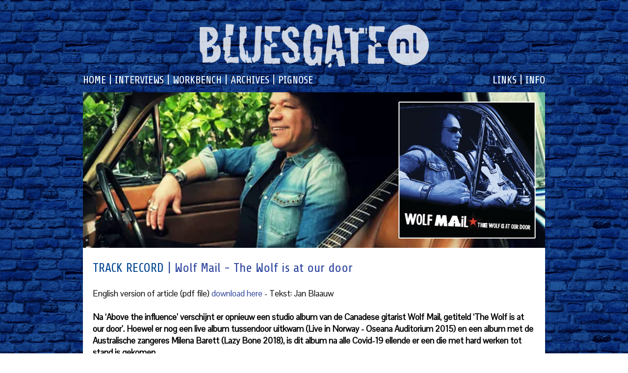

--- FILE ---
content_type: text/html
request_url: https://bluesgate.nl/interview_wolf_track_record.html
body_size: 6012
content:
<!DOCTYPE html PUBLIC "-//W3C//DTD XHTML 1.0 Transitional//EN" "https://www.w3.org/TR/xhtml1/DTD/xhtml1-transitional.dtd">
<html xmlns="https://www.w3.org/1999/xhtml">
<head>
<meta http-equiv="Content-Type" content="text/html; charset=UTF-8" />
<link href='https://fonts.googleapis.com/css?family=Pontano+Sans|Share' rel='stylesheet' type='text/css'>
<title>Bluesgate</title>
<link rel="icon" type="image/png" href="https://www.bluesgate.nl/favicon.png" />
<style type="text/css">
body {
	background-image: url(images/bg_tile2.jpg);
	font-family: 'Pontano Sans', sans-serif;
	margin-top: 0px;
}
body,td,th {
	font-family: 'Pontano Sans', sans-serif;
	font-size: 17px;
	font-style: normal;
	line-height: 24px;
	font-weight: normal;
	font-variant: normal;
	text-transform: none;
	color: #000000;
}
.h1 {
	font-family: 'Share', cursive;
	font-size: 26px;
	font-style: normal;
	line-height: normal;
	font-weight: normal;
	font-variant: normal;
	text-transform: none;
	color: #2d459e;
}
.addy {
	font-family: 'Pontano Sans', sans-serif;
	font-size: 11px;
	font-style: normal;
	line-height: normal;
	font-weight: normal;
	font-variant: normal;
	text-transform: none;
	color: #FFF;
}
.navi {
	font-family: 'Share', cursive;
	font-size: 22px;
	font-style: normal;
	line-height: normal;
	font-weight: normal;
	font-variant: normal;
	text-transform: none;
	color: #FFF;
}
a:link {
	font-family: 'Share', cursive;
	font-size: 22px;
	font-style: normal;
	line-height: normal;
	font-weight: normal;
	font-variant: normal;
	text-transform: none;
	color: #FFF;
	text-decoration: none;
}
a:visited {
	font-family: 'Share', cursive;
	font-size: 22px;
	font-style: normal;
	line-height: normal;
	font-weight: normal;
	font-variant: normal;
	text-transform: none;
	color: #FFF;
	text-decoration: none;
}
a:hover {
	font-family: 'Share', cursive;
	font-size: 22px;
	font-style: normal;
	line-height: normal;
	font-weight: normal;
	font-variant: normal;
	text-transform: none;
	color: #FFF;
	text-decoration: underline;
}
a:active {
	font-family: 'Share', cursive;
	font-size: 22px;
	font-style: normal;
	line-height: normal;
	font-weight: normal;
	font-variant: normal;
	text-transform: none;
	color: #FFF;
	text-decoration: none;
	;
}
a.xtra:link { 
	font-size: 17px;
	font-style: normal;
	line-height: 24px;
	font-weight: normal;
	font-variant: normal;
	text-transform: none;
	font-family: Pontano Sans, sans-serif;
	color: #2d459e; text-decoration: none; }

a.xtra:visited { 
	font-size: 17px;
	font-style: normal;
	line-height: 24px;
	font-weight: normal;
	font-variant: normal;
	text-transform: none;
	font-family: Pontano Sans, sans-serif;
	color: #2d459e; text-decoration: none; }

a.xtra:active {  
	font-size: 17px;
	font-style: normal;
	line-height: 24px;
	font-weight: normal;
	font-variant: normal;
	text-transform: none;
	font-family: Pontano Sans, sans-serif;
	color: #2d459e; text-decoration: none; }
	
a.xtra:hover {  
	font-size: 17px;
	font-style: normal;
	line-height: 24px;
	font-weight: normal;
	font-variant: normal;
	text-transform: none;
	font-family: Pontano Sans, sans-serif;
	color: #2d459e; text-decoration: none; }
	
/* deze stijl is voor je koppen die je wilt linken */
a.header:link { 
	font-family: 'Share', cursive;
	font-size: 26px;
	font-style: normal;
	line-height: normal;
	font-weight: normal;
	font-variant: normal;
	text-transform: none;
	color: #2d459e; }

a.header:visited { 
	font-family: 'Share', cursive;
	font-size: 26px;
	font-style: normal;
	line-height: normal;
	font-weight: normal;
	font-variant: normal;
	text-transform: none;
	color: #2d459e;; }

a.header:active {  
	font-family: 'Share', cursive;
	font-size: 26px;
	font-style: normal;
	line-height: normal;
	font-weight: normal;
	font-variant: normal;
	text-transform: none;
	color: #2d459e; }
	
a.header:hover {  
	font-family: 'Share', cursive;
	font-size: 26px;
	font-style: normal;
	line-height: normal;
	font-weight: normal;
	font-variant: normal;
	text-transform: none;
	color: #2d459e; }
	
</style>
<script type="text/javascript">
function MM_swapImgRestore() { //v3.0
  var i,x,a=document.MM_sr; for(i=0;a&&i<a.length&&(x=a[i])&&x.oSrc;i++) x.src=x.oSrc;
}
function MM_preloadImages() { //v3.0
  var d=document; if(d.images){ if(!d.MM_p) d.MM_p=new Array();
    var i,j=d.MM_p.length,a=MM_preloadImages.arguments; for(i=0; i<a.length; i++)
    if (a[i].indexOf("#")!=0){ d.MM_p[j]=new Image; d.MM_p[j++].src=a[i];}}
}

function MM_findObj(n, d) { //v4.01
  var p,i,x;  if(!d) d=document; if((p=n.indexOf("?"))>0&&parent.frames.length) {
    d=parent.frames[n.substring(p+1)].document; n=n.substring(0,p);}
  if(!(x=d[n])&&d.all) x=d.all[n]; for (i=0;!x&&i<d.forms.length;i++) x=d.forms[i][n];
  for(i=0;!x&&d.layers&&i<d.layers.length;i++) x=MM_findObj(n,d.layers[i].document);
  if(!x && d.getElementById) x=d.getElementById(n); return x;
}

function MM_swapImage() { //v3.0
  var i,j=0,x,a=MM_swapImage.arguments; document.MM_sr=new Array; for(i=0;i<(a.length-2);i+=3)
   if ((x=MM_findObj(a[i]))!=null){document.MM_sr[j++]=x; if(!x.oSrc) x.oSrc=x.src; x.src=a[i+2];}
}
</script>
</head>


<body onload="MM_preloadImages('images/bands/mvk_A.png','images/bands/RBPS_A.png','images/bands/barrelhouse_A.png','images/bands/wolfmail_A.png','images/bands/jlpl_A.png','images/bands/jfg_A.png','images/bands/ralphdejongh_A.png','images/bands/rhb_A.png','images/bands/innessibun_A.png','images/bands/jura_A.png','images/bands/dsr_A.png')">
s
<table width="942" border="0" align="center" cellpadding="0" cellspacing="0">
  <tr>
    <th colspan="3" scope="col"><br /><a href="https://bluesgate.nl"><img src="images/bluesgate_logo.png" width="467" height="90" alt="Bluesgate" longdesc="https://bluesgate.nl" /></a><br /></th>
  </tr>
  <tr>
    <th height="50" colspan="3" valign="middle" scope="row"><table width="942" border="0" cellspacing="0" cellpadding="0">
      <tr>
        <th align="left" scope="col"><span class="navi"><a href="index.html">HOME</a> |   <a href="interview_home.html">INTERVIEWS</a>   | <a href="workbench_home.html">WORKBENCH</a> | <a href="archives_home.html">ARCHIVES</a>   | <a href="pignose.html">PIGNOSE</a></span></th>
        <th align="right" class="navi" scope="col"> <a href="links_home.html">LINKS</a> | <a href="info_home.html">INFO</a></th>
      </tr>
    </table></th>
  </tr>
  <tr>
    <th colspan="3" scope="row"><img src="images/interview/wolf4.jpg" width="942" height="317" alt="Interview Wolf" /></th>
  </tr>
  <tr>
    <th width="20" bgcolor="#FFFFFF" scope="row"></th>
    <td width="902" valign="top" bgcolor="#FFFFFF"><p class="h1"><font color="#024693">TRACK RECORD</font> | Wolf Mail - The Wolf is at our door</p>
      <p>English version of article (pdf file) <a href="images/interview/WM_TRACK_RECORD.pdf"target="_blank"class="xtra"> download here</a> - Tekst: Jan Blaauw<br/><br/>
      <b>Na &#8216;Above the influence&#8217; verschijnt er opnieuw een studio album van de Canadese gitarist Wolf Mail, getiteld &#8216;The Wolf is at our door&#8217;. Hoewel er nog een live album tussendoor uitkwam (Live in Norway - Oseana Auditorium 2015) en een album met de Australische zangeres Milena Barett (Lazy Bone 2018), is dit album na alle Covid-19 ellende er een die met hard werken tot stand is gekomen.</b><br/><br/>

<span class="h1">Nieuw album</span></p>
<p>Gewend aan jaarlijks touren betekende alle lock downs een einde aan het reizen over de wereld. Na het doen van de was uit de toerkoffer, alle tijd voor reflectie en het zoeken naar nieuwe manieren om toch fulltime met muziek bezig te zijn. Wolf haalde zijn papieren om professioneel gitaar- en muziekles te kunnen geven en om staatsexamens te kunnen afnemen. Ondertussen schrijvend aan een nieuw album. De songs op &#8216;The Wolf is at our door&#8217; zijn de afgelopen maanden uitgewerkt tot volwaardige opnames. Overigens is dit stuk geen recensie van het album, maar het ontstaan van &#233;&#233;n van de tracks is op zich een bijzonder verhaal.<br/><br/>

<span class="h1">Roman Grinev</span></p>
<p>Eind september 2015 toerde Wolf met de Franse drummer Niko Sarran en de uit Moskou afkomstige bassist Roman Grinev door Europa. Via Zuid-Frankrijk naar Lausanne (Zwitserland), door naar Nederland en Duitsland. Het was voor Roman Grinev zijn eerste tournee buiten Rusland. De bassist, met roots in de Roma cultuur, was in Moskou en contreien zeker geen onbekende. De gretige muzikant vrat zo&#8217;n beetje alle muziekstijlen die op zijn pad kwamen. Funk, Jazz, Fusion, Rock, Blues, Soul. Roman legde daar de noten onder die samen met slagwerk de solide basis vormden van de muziek die werd gespeeld.
<br/><br/>

Basgitaar hoog gedragen, leek Roman wel te verdwijnen achter het instrument. Maar droeg als muzikant, door zijn energie, altijd bij aan de dynamiek op het podium. Onmisbaar, zeker als je met slechts drie muzikanten het podium deelt. Zijn mimiek, expressie, lichaamstaal. Hij kronkelde zich door de muziek heen. Oogcontact met Niko Sarran, meegaan in de energie van Wolf Mail. Hoedje op en Roman was er klaar voor.</p><br/>

</td>
    <td width="20" bgcolor="#FFFFFF"></td>
  </tr>
</table>
<table width="942" border="0" align="center" cellpadding="0" cellspacing="0">
  <tr>
      <th colspan="3" scope="row"><img src="images/interview/wolf5.jpg" width="942" height="317" alt="Wolf Mail" /></th>
 </tr>
  <tr>
    <th width="20" bgcolor="#FFFFFF" scope="row"></th>
    <td width="902" valign="top" bgcolor="#FFFFFF">

<br/><p>Vier jaar eerder, tijdens het touren in Moskou 2011, ontvangt Wolf Mail een uitnodiging om mee te jammen met High School, een plaatselijke band. Aangekomen bij een &#8216;underground&#8217; club genaamd Tunnel Point staat hij uiteindelijk op het podium met, naar later bleek, Roman Grinev. Wolf over die ontmoeting: &#8216;Op een enkele cover na stonden we de hele jam eigenlijk te improviseren. Na het optreden raakte ik met Roman in gesprek en was diep onder de indruk door zijn vermogen om te anticiperen op ge&#239;mproviseerde intro&#8217;s die hij meteen omzette naar grooves waar de band op voort kon bouwen. Hij leek iedere stap te kunnen doorgronden, nog voordat ie werd gespeeld. En deed dat volledig vanuit zijn gevoel. Voor mij d&#233; reden om hem later uit te nodigen om met mij op tournee te gaan.&#8217;<br/><br/>


<span class="h1">Fockin' Cool</span></p>
<p>Die tour kwam er enkele jaren later. In 2015 vloog Roman Grinev over van Moskou naar Frankrijk, samen met zijn oude Fender basgitaar. Een instrument waarmee hij totaal was vergroeid. Zijn houding van &#8216;I am fockin' cool&#8217; kon niet verhullen dat hij toch met verbazing door Europa toerde en in landen kwam waar hij nog nooit was geweest. Om na een gig in Duitsland te belanden in de River Studio in Alkmaar, Nederland.<br/><br/> 

Rein Wijnja, eigenaar van de River Studio, en zijn vrouw Frederique Bakker hadden Wolf Mail een jaar eerder al ontmoet en hun studio en huis spontaan aangeboden als repetitieruimte en verblijfplaats. Dit uiterst gastvrije echtpaar bood Wolf aan om deze tour hun stek weer als uitvalsbasis te gebruiken. Samen met Niko Sarran en Roman Grinev trok Wolf voor een aantal dagen in de woning en konden ze genieten van de, zoals het Wolf het omschreef, relaxte sfeer die er heerst in deze provinciestad in Noord-Holland.</p><br/>

</td>
    <td width="20" bgcolor="#FFFFFF"></td>
  </tr>
</table>
<table width="942" border="0" align="center" cellpadding="0" cellspacing="0">
  <tr>
      <th colspan="3" scope="row"><img src="images/interview/wolf8.jpg" width="942" height="317" alt="Wolf Mail" /></th>
 </tr>
  <tr>
    <th width="20" bgcolor="#FFFFFF" scope="row"></th>
    <td width="902" valign="top" bgcolor="#FFFFFF">


<br/><p>Terug uit Duitsland, na een optreden in de &#8216;Herzog Ernst&#8217; in Celle, trok de band in de nacht van 2 op 3 oktober 2015 de River Studio in om te jammen. In gezelschap van Jan Blaauw en technicus Frank van Yperen werden er, onder de naam &#8216;Black Dogs&#8217;, twee songs opgenomen. &#8216;Made me a beggar&#8217;, een song die een jaar eerder werd geschreven door Wolf Mail (muziek) en Jan Blaauw (tekst) tijdens een tour door Scandinavi&#235; in Noorwegen en &#8216;Change in the air&#8217;, die die avond in de studio ontstond. Een song die uiteindelijk zou belanden op het nieuwe album &#8217;The Wolf is at our door&#8217; van Wolf Mail onder de titel &#8216;Don&#8217;t fall down&#8217;. Beide songs zijn direct live in de studio vastgelegd. Waaraan technicus &#233;n breed inzetbare muzikant Frank van Yperen in het holst van de nacht in &#8216;Don&#8217;t fall down&#8217; nog een ritmische toetsenpartij toevoegt. Brommend en knorrend als een oude Hohner Clavinet is deze partij de lijm in het nummer.<br/><br/>
</p></td>
    <td width="20" bgcolor="#FFFFFF"></td>
  </tr>
  <tr>
    <th width="20" bgcolor="#FFFFFF" scope="row"></th>
    <td width="902" valign="top" bgcolor="#FFFFFF">
    <p><b>'Made me a beggar'</b> - Live opname met Roman Grinev op bas in de River Studio, Alkmaar, Nederland op 1 oktober 2015.</p>
    <br />
<table width="902" border="0" cellspacing="0" cellpadding="0">
        <tr>
  <iframe width="900" height="506" src="https://www.youtube.com/embed/Wv3QkcflY7M" title="YouTube video player" frameborder="0" allow="accelerometer; autoplay; clipboard-write; encrypted-media; gyroscope; picture-in-picture; web-share" allowfullscreen></iframe><br /><br />
  </tr>
      </table>
</td>
<td width="20" bgcolor="#FFFFFF"></td>
</tr>

    <td width="20" bgcolor="#FFFFFF"></td>
  </tr>
</table>
<table width="942" border="0" align="center" cellpadding="0" cellspacing="0">
  <tr>
    <th width="20" bgcolor="#FFFFFF" scope="row"></th>
    <td width="902" valign="top" bgcolor="#FFFFFF"><p class="h1">Eerbetoon</p> 
<p>Maar bovenal is &#8216;Don&#8217;t fall down&#8217; een postuum eerbetoon aan Roman Grinev. Enige tijd na de tour overleefde de bassist, ter nauwernood, een brute overval in Moskou. Tijdens het naar buiten komen uit een club werd hij overvallen, in elkaar geslagen en beroofd van zijn geliefde en stokoude Fender bass. Herstel verliep moeizaam maar vooral het verlies van zijn geliefde instrument was m&#233;&#233;r dan een zware klap voor deze, in de Moskou muziekscene geliefde en gewaardeerde muzikant.<br/><br/>

E&#233;n ding stond vast voor Wolf Mail. Als er opnieuw een tour gepland zou worden door Europa zou hij zeker weer proberen om de nodige visa&#8217;s te regelen om Roman Grinev te kunnen meenemen op tournee. Helaas werd dat plan ruw verstoord. Op 3 november 2018 kwam er een tragisch einde aan het leven van Roman. Volgens de informatie die ons bereikte werd een val uit het raam van zijn appartement in Moskou, vanaf de zeventiende etage, hem fataal. Roman Grinev werd slechts 41 jaar.</p><br/>

</td>
    <td width="20" bgcolor="#FFFFFF"></td>
  </tr>
</table>
<table width="942" border="0" align="center" cellpadding="0" cellspacing="0">
  <tr>
      <th colspan="3" scope="row"><img src="images/interview/wolf6.jpg" width="942" height="317" alt="Wolf Mail" /></th>
 </tr>
  <tr>
    <th width="20" bgcolor="#FFFFFF" scope="row"></th>
    <td width="902" valign="top" bgcolor="#FFFFFF">

<br/>
<span class="h1">Grinfest</span></p>
<p>Vergeten is hij zeker niet. Sinds zijn overlijden wordt er door zijn vrienden ieder jaar &#8216;Grinfest&#8217; georganiseerd. Een muziekfestival met talloze bands, ter nagedachtenis aan Roman, om zijn muzikale invloed en de inspiratie die hij doorgaf, levend te houden. Maar ook als fund raiser om het achtergebleven zoontje van Roman de zorg en opleiding te kunnen geven die het kind verdient nu zijn vader dat helaas niet meer kan.<br/><br/>
</p></td>
    <td width="20" bgcolor="#FFFFFF"></td>
  </tr>
</table>
<table width="942" border="0" align="center" cellpadding="0" cellspacing="0">
<tr>
      <th colspan="3" scope="row"><img src="images/interview/wolf7.jpg" width="942" height="317" alt="Wolf Mail" /></th>
 </tr>
  <tr>
    <th width="20" bgcolor="#FFFFFF" scope="row"></th>
    <td width="902" valign="top" bgcolor="#FFFFFF"><br/><b><p>Rust zacht Roman...</b>

<td width="20" bgcolor="#FFFFFF"></td>
  </tr>
</table>
<table width="942" border="0" align="center" cellpadding="0" cellspacing="0">
<tr>
      <th height="110" align="center" valign="top" bgcolor="#FFFFFF" scope="row">
      <img src="images/white19x19.gif" width="19" height="40" alt="19x19" /><br />
      <img src="images/blackpixel.gif" width="902" height="1" alt="blackpixel" /><br />
      <img src="images/white19x19.gif" width="19" height="19" alt="19x19" /><br />
    <a href="http://www.wolf-mail.com" target="_new"><img src="images/banners/wmnewalbum.jpg" width="720" height="90" alt="Wolf Mail"/><br />
<img src="images/white19x19.gif" width="19" height="19" alt="19x19" /></a></th>
  </tr>
</table>
<table width="100%" border="0" cellspacing="0" cellpadding="0">
  <tr>
    <th align="center" valign="top" bgcolor="#011652" scope="col"><table width="942" border="0" align="center" cellpadding="0" cellspacing="0">
      <tr>
        <th scope="col"><a href="https://www.stichtingmuziekvoorkids.nl/" target="_new" onmouseover="MM_swapImage('Muziek voor Kids','','images/bands/mvk_A.png',1)" onmouseout="MM_swapImgRestore()"><img src="images/bands/mvk_B.png" name="Muziek voor Kids" width="162" height="107" border="0" id="Muziek voor Kids" /></a></th>
        <th scope="col"><a href="https://www.redbeansandpeppersauce.com" target="_new" onmouseover="MM_swapImage('Red Beans and Pepper Sauce','','images/bands/RBPS_A.png',1)" onmouseout="MM_swapImgRestore()"><img src="images/bands/RBPS_B.png" name="Red Beans and Pepper Sauce" width="157" height="107" border="0" id="Red Beans and Pepper Sauce" /></a></th>
        <th scope="col"><a href="https://www.barrelhouse.nl" target="_new" onmouseover="MM_swapImage('Barrelhouse','','images/bands/barrelhouse_A.png',1)" onmouseout="MM_swapImgRestore()"><img src="images/bands/barrelhouse_B.png" name="Barrelhouse" width="176" height="107" border="0" id="Barrelhouse" /></a></th>
        <th scope="col"><a href="https://www.wolf-mail.com" target="_new" onmouseover="MM_swapImage('Wolf Mail','','images/bands/wolfmail_A.png',1)" onmouseout="MM_swapImgRestore()"><img src="images/bands/wolfmail_B.png" name="Wolf Mail" width="157" height="107" border="0" id="Wolf Mail" /></a></th>
        <th scope="col"><a href="https://www.bluesgate.nl/Indexjlp.html" target="_new" onmouseover="MM_swapImage('Johnny Laporte Life','','images/bands/jlpl_A.png',1)" onmouseout="MM_swapImgRestore()"><img src="images/bands/jlpl_B.png" name="Johnny Laporte Life" width="177" height="107" border="0" id="Johnny Laporte Life" /></a></th>
        <th scope="col"><a href="https://www.bluesgate.nl/indexjfg.html" target="_new" onmouseover="MM_swapImage('Johnny Feel Good','','images/bands/jfg_A.png',1)" onmouseout="MM_swapImgRestore()"><img src="images/bands/jfg_B.png" name="Johnny Feel Good" width="113" height="107" border="0" id="Johnny Feel Good" /></a></th>
      </tr>
      <tr>
        <th scope="row"><a href="https://www.ralphdejongh.com" target="_new" onmouseover="MM_swapImage('Ralph de Jongh','','images/bands/ralphdejongh_A.png',1)" onmouseout="MM_swapImgRestore()"><img src="images/bands/ralphdejongh_B.png" name="Ralph de Jongh" width="162" height="90" border="0" id="Ralph de Jongh" /></a></th>
        <td><a href="https://www.rubenhoeke.com" target="_new" onmouseover="MM_swapImage('Ruben Hoeke Band','','images/bands/rhb_A.png',1)" onmouseout="MM_swapImgRestore()"><img src="images/bands/rhb_B.png" name="Ruben Hoeke Band" width="157" height="90" border="0" id="Ruben Hoeke Band" /></a></td>
        <td><a href="https//www.innessibun.org.uk" target="_new" onmouseover="MM_swapImage('Innes Sibun','','images/bands/innessibun_A.png',1)" onmouseout="MM_swapImgRestore()"><img src="images/bands/innessibun_B.png" name="Innes Sibun" width="176" height="90" border="0" id="Innes Sibun" /></a></td>
        <td><a href="https://juramusic.nl" target="_new" onmouseover="MM_swapImage('JURA','','images/bands/jura_A.png',1)" onmouseout="MM_swapImgRestore()"><img src="images/bands/jura_B.png" name="JURA" width="176" height="90" border="0" id="JURA" /></a></td>
        <td><a href="Indexdsr.html" target="_new" onmouseover="MM_swapImage('Dunkey SR','','images/bands/dsr_A.png',1)" onmouseout="MM_swapImgRestore()"><img src="images/bands/dsr_B.png" name="Dunkey SR" width="176" height="90" border="0" id="Dunkey SR" /></a></td>
        <td>&nbsp;</td>
      </tr>
      <tr>
        <th colspan="6" class="addy" scope="row"><img src="images/white_line.png" width="942" height="1" alt="white line" /><br />          
          <br />
          &copy; 2026 De Rijdende Slager - Bluesgate | All logos are used with permission of the performing musicians | Webdesign Lackthose Brothers<br />
          <br /></th>
      </tr>
    </table></th>
  </tr>
    </table></th>
  </tr>
</table>
</body>
</html>
